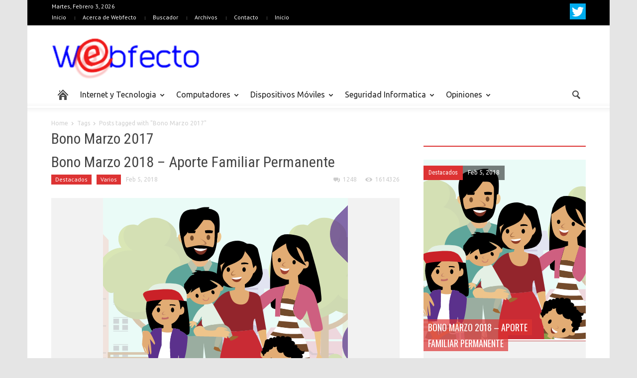

--- FILE ---
content_type: text/html; charset=UTF-8
request_url: https://www.webfecto.com/tag/bono-marzo-2017/
body_size: 76498
content:
<!doctype html >
<!--[if lt IE 7]> <html class="no-js ie6 oldie" lang="en"> <![endif]-->
<!--[if IE 7]>    <html class="no-js ie7 oldie" lang="en"> <![endif]-->
<!--[if IE 8]>    <html class="no-js ie8 oldie" lang="en"> <![endif]-->
<!--[if IE 9]>    <html class="no-js ie9 oldie" lang="en"> <![endif]-->
<!--[if gt IE 8]><!--> <html class="no-js" lang="es-CL"> <!--<![endif]-->
<head>
    <title>Bono Marzo 2017</title>
    <meta charset="UTF-8" />
    <meta http-equiv="Content-Type" content="text/html; charset=UTF-8">
    <meta name="viewport" content="width=device-width, initial-scale=1.0">
        <link rel="pingback" href="https://www.webfecto.com/xmlrpc.php" />


    
<!-- All in One SEO Pack 3.3.4 by Michael Torbert of Semper Fi Web Design[390,427] -->

<meta name="keywords"  content="aporte familiar permanente,bono 40 mil,bono 40000,bono 40000 2010,bono 40000 familia,bono 40000 marzo,bono chile,bono de 40000,bono de apoyo a la familia,bono de excelencia académica,bono gobierno chile,bono inp,bono marzo,bono marzo 2012,bono marzo 2013,bono marzo 2015,bono marzo 2017,bono marzo 2018,bono para la mujer trabajadora,bono por persona,ingreso Ético familiar,recibir bono,recibir bono de 40000" />

<script type="application/ld+json" class="aioseop-schema">{"@context":"https://schema.org","@graph":[{"@type":"Organization","@id":"https://www.webfecto.com/#organization","url":"https://www.webfecto.com/","name":"Webfecto.com","sameAs":[]},{"@type":"WebSite","@id":"https://www.webfecto.com/#website","url":"https://www.webfecto.com/","name":"Webfecto.com","publisher":{"@id":"https://www.webfecto.com/#organization"},"potentialAction":{"@type":"SearchAction","target":"https://www.webfecto.com/?s={search_term_string}","query-input":"required name=search_term_string"}},{"@type":"CollectionPage","@id":"https://www.webfecto.com/tag/bono-marzo-2017/#collectionpage","url":"https://www.webfecto.com/tag/bono-marzo-2017/","inLanguage":"es-CL","name":"Bono Marzo 2017","isPartOf":{"@id":"https://www.webfecto.com/#website"}}]}</script>
<link rel="canonical" href="https://www.webfecto.com/tag/bono-marzo-2017/" />
<!-- All in One SEO Pack -->
<link rel='dns-prefetch' href='//fonts.googleapis.com' />
<link rel='dns-prefetch' href='//s.w.org' />
<link rel="alternate" type="application/rss+xml" title="Webfecto.com &raquo; Feed" href="https://www.webfecto.com/feed/" />
<link rel="alternate" type="application/rss+xml" title="Webfecto.com &raquo; Feed de comentarios" href="https://www.webfecto.com/comments/feed/" />
<link rel="alternate" type="application/rss+xml" title="Webfecto.com &raquo; Bono Marzo 2017 Feed de etiquetas" href="https://www.webfecto.com/tag/bono-marzo-2017/feed/" />
		<script type="text/javascript">
			window._wpemojiSettings = {"baseUrl":"https:\/\/s.w.org\/images\/core\/emoji\/12.0.0-1\/72x72\/","ext":".png","svgUrl":"https:\/\/s.w.org\/images\/core\/emoji\/12.0.0-1\/svg\/","svgExt":".svg","source":{"concatemoji":"https:\/\/www.webfecto.com\/wp-includes\/js\/wp-emoji-release.min.js?ver=5.3.20"}};
			!function(e,a,t){var n,r,o,i=a.createElement("canvas"),p=i.getContext&&i.getContext("2d");function s(e,t){var a=String.fromCharCode;p.clearRect(0,0,i.width,i.height),p.fillText(a.apply(this,e),0,0);e=i.toDataURL();return p.clearRect(0,0,i.width,i.height),p.fillText(a.apply(this,t),0,0),e===i.toDataURL()}function c(e){var t=a.createElement("script");t.src=e,t.defer=t.type="text/javascript",a.getElementsByTagName("head")[0].appendChild(t)}for(o=Array("flag","emoji"),t.supports={everything:!0,everythingExceptFlag:!0},r=0;r<o.length;r++)t.supports[o[r]]=function(e){if(!p||!p.fillText)return!1;switch(p.textBaseline="top",p.font="600 32px Arial",e){case"flag":return s([127987,65039,8205,9895,65039],[127987,65039,8203,9895,65039])?!1:!s([55356,56826,55356,56819],[55356,56826,8203,55356,56819])&&!s([55356,57332,56128,56423,56128,56418,56128,56421,56128,56430,56128,56423,56128,56447],[55356,57332,8203,56128,56423,8203,56128,56418,8203,56128,56421,8203,56128,56430,8203,56128,56423,8203,56128,56447]);case"emoji":return!s([55357,56424,55356,57342,8205,55358,56605,8205,55357,56424,55356,57340],[55357,56424,55356,57342,8203,55358,56605,8203,55357,56424,55356,57340])}return!1}(o[r]),t.supports.everything=t.supports.everything&&t.supports[o[r]],"flag"!==o[r]&&(t.supports.everythingExceptFlag=t.supports.everythingExceptFlag&&t.supports[o[r]]);t.supports.everythingExceptFlag=t.supports.everythingExceptFlag&&!t.supports.flag,t.DOMReady=!1,t.readyCallback=function(){t.DOMReady=!0},t.supports.everything||(n=function(){t.readyCallback()},a.addEventListener?(a.addEventListener("DOMContentLoaded",n,!1),e.addEventListener("load",n,!1)):(e.attachEvent("onload",n),a.attachEvent("onreadystatechange",function(){"complete"===a.readyState&&t.readyCallback()})),(n=t.source||{}).concatemoji?c(n.concatemoji):n.wpemoji&&n.twemoji&&(c(n.twemoji),c(n.wpemoji)))}(window,document,window._wpemojiSettings);
		</script>
		<style type="text/css">
img.wp-smiley,
img.emoji {
	display: inline !important;
	border: none !important;
	box-shadow: none !important;
	height: 1em !important;
	width: 1em !important;
	margin: 0 .07em !important;
	vertical-align: -0.1em !important;
	background: none !important;
	padding: 0 !important;
}
</style>
	<link rel='stylesheet' id='wp-block-library-css'  href='https://www.webfecto.com/wp-includes/css/dist/block-library/style.min.css?ver=5.3.20' type='text/css' media='all' />
<link rel='stylesheet' id='contact-form-7-css'  href='https://www.webfecto.com/wp-content/plugins/contact-form-7/includes/css/styles.css?ver=5.1.6' type='text/css' media='all' />
<link rel='stylesheet' id='wp-pagenavi-css'  href='https://www.webfecto.com/wp-content/plugins/wp-pagenavi/pagenavi-css.css?ver=2.70' type='text/css' media='all' />
<link rel='stylesheet' id='google-font-opensans-css'  href='https://fonts.googleapis.com/css?family=Open+Sans%3A300%2C400%2C600%2C700&#038;subset=latin%2Ccyrillic-ext%2Cgreek-ext%2Cgreek%2Cvietnamese%2Clatin-ext%2Ccyrillic&#038;ver=5.3.20' type='text/css' media='all' />
<link rel='stylesheet' id='google-font-ubuntu-css'  href='https://fonts.googleapis.com/css?family=Ubuntu%3A300%2C400%2C500%2C700%2C300italic%2C400italic%2C500italic%2C700italic&#038;subset=latin%2Ccyrillic-ext%2Cgreek-ext%2Cgreek%2Clatin-ext%2Ccyrillic&#038;ver=5.3.20' type='text/css' media='all' />
<link rel='stylesheet' id='google-font-pt-sans-css'  href='https://fonts.googleapis.com/css?family=PT+Sans%3A400%2C700%2C400italic&#038;subset=latin%2Ccyrillic-ext%2Clatin-ext%2Ccyrillic&#038;ver=5.3.20' type='text/css' media='all' />
<link rel='stylesheet' id='google-font-oswald-css'  href='https://fonts.googleapis.com/css?family=Oswald%3A400%2C300%2C700&#038;subset=latin%2Clatin-ext&#038;ver=5.3.20' type='text/css' media='all' />
<link rel='stylesheet' id='google-roboto-cond-css'  href='https://fonts.googleapis.com/css?family=Roboto+Condensed%3A300italic%2C400italic%2C700italic%2C400%2C300%2C700&#038;subset=latin%2Ccyrillic-ext%2Cgreek-ext%2Cgreek%2Cvietnamese%2Clatin-ext%2Ccyrillic&#038;ver=5.3.20' type='text/css' media='all' />
<link rel='stylesheet' id='td-bootstrap-css'  href='https://www.webfecto.com/wp-content/themes/webfecto_v8/includes/wp_booster/external/bootstrap/td-bootstrap.css?ver=x' type='text/css' media='all' />
<link rel='stylesheet' id='td-theme-css'  href='https://www.webfecto.com/wp-content/themes/webfecto_v8/style.css?ver=x' type='text/css' media='all' />
<link rel='stylesheet' id='lightboxStyle-css'  href='https://www.webfecto.com/wp-content/plugins/lightbox-plus/css/shadowed/colorbox.min.css?ver=2.7.2' type='text/css' media='screen' />
<script type='text/javascript' src='https://www.webfecto.com/wp-includes/js/jquery/jquery.js?ver=1.12.4-wp'></script>
<script type='text/javascript' src='https://www.webfecto.com/wp-includes/js/jquery/jquery-migrate.min.js?ver=1.4.1'></script>
<link rel='https://api.w.org/' href='https://www.webfecto.com/wp-json/' />
<link rel="EditURI" type="application/rsd+xml" title="RSD" href="https://www.webfecto.com/xmlrpc.php?rsd" />
<link rel="wlwmanifest" type="application/wlwmanifest+xml" href="https://www.webfecto.com/wp-includes/wlwmanifest.xml" /> 
<meta name="generator" content="WordPress 5.3.20" />
<script type="text/javascript">(function(){var po = document.createElement("script");po.type = "text/javascript"; po.async = true;po.src = "https://apis.google.com/js/plusone.js";var s = document.getElementsByTagName("script")[0];s.parentNode.insertBefore(po, s);})();</script><link rel='stylesheet' type='text/css' href='http://www.webfecto.com/wp-content/plugins/wp-mashsocial-wigdet/cssstyles.css' />
<!--[if lt IE 9]><script src="http://html5shim.googlecode.com/svn/trunk/html5.js"></script><![endif]-->
    <style type="text/css" id="custom-background-css">
body.custom-background { background-color: ##e5e5e5; }
</style>
	
<!-- Style compiled by theme -->

<style>
    
.block-title a, .block-title span, .td-tags a:hover, .td-scroll-up-visible, .td-scroll-up, .sf-menu ul
    .current-menu-item > a, .sf-menu ul a:hover, .sf-menu ul .sfHover > a, .sf-menu ul .td-not-mega > a:hover, .td-rating-bar-wrap div, .iosSlider .slide-meta-cat, .sf-menu ul
    .current-menu-ancestor > a, .td-404-sub-sub-title a, .widget_tag_cloud .tagcloud a:hover, .td-mobile-close a,
    ul.td-category a, .td_social .td_social_type .td_social_button a, .dropcap, .td-forum-category-title
    .td-forum-category-name, .td_display_err, .td_block_mega_menu .td-ajax-next-page:hover, .td_block_mega_menu .td_ajax-prev-page:hover, .post-via span {
        background-color: #dd3333;
    }
    .block-title, .sf-menu li a:hover, .sf-menu .sfHover a, .sf-menu .current-menu-ancestor a, .header-search-wrap
    .dropdown-menu, .sf-menu > .current-menu-item > a, .ui-tabs-nav,
    .woocommerce .product .woocommerce-tabs ul.tabs, .td-forum-list-head, .td-login-panel-title {
        border-color: #dd3333;
    }

    .widget_price_filter .ui-slider-handle {
        border-color: #dd3333 !important;
    }

    .author-box-wrap .td-author-name a, blockquote p, .page-nav a:hover, .widget_pages .current_page_item a,
    .widget_calendar td a, .widget_categories .current-cat > a, .widget_pages .current_page_parent > a,
    .td_pull_quote p, .page-nav-post a:hover span, .td-forum-last-comment-content .td-forum-last-author,
    .td-topics-title-details a, .td-posted-in a {
        color: #dd3333;
    }

    .woocommerce .button, .woocommerce .form-submit #submit, .widget_price_filter .ui-slider-handle,
    .jetpack_subscription_widget input[type="submit"], .pp_woocommerce .pp_close, .pp_woocommerce .pp_expand,
    .pp_woocommerce .pp_contract, .pp_woocommerce .pp_arrow_previous, .pp_woocommerce .pp_arrow_next, .pp_woocommerce
     .pp_next:before, .pp_woocommerce .pp_previous:before, #bbpress-forums .button {
        background: #dd3333 !important;
    }

    .woocommerce .woocommerce-message, .woocommerce .woocommerce-info, .bbp-template-notice, .td-reply-list-header {
        border-color: #dd3333 !important;
    }
    .woocommerce .woocommerce-message:before, .woocommerce .woocommerce-info:before, .td-login-button {
        background-color: #dd3333 !important;
    }


    .buddypress #buddypress div.dir-search input[type="submit"], .buddypress #buddypress .message-search
    input[type="submit"], .buddypress #buddypress .item-list-tabs ul li.selected a,
    .buddypress #buddypress .generic-button a, .buddypress #buddypress .submit input[type="submit"],
    .buddypress #buddypress .ac-reply-content input[type="submit"], .buddypress #buddypress .standard-form
    input[type="submit"], .buddypress #buddypress .standard-form .button-nav .current a, .buddypress #buddypress .standard-form .button, .buddypress #buddypress input[type="submit"],
        .buddypress #buddypress a.accept, .buddypress #buddypress #activate-page .standard-form input[type="submit"],
        .buddypress #buddypress .standard-form #group-create-body input[type="button"],
        .post-password-required input[type="submit"]  {
        background: #dd3333 !important;
    }

    .buddypress #buddypress .groups .item-meta, .bbp-forum-title:hover, .td_login_tab_focus, .block-mega-child-cats a.cur-sub-cat {
        color: #dd3333 !important;
    }

    .page-nav .current, .page-nav-post span {
        background-color: #dd3333;
        border-color: #dd3333;
    }
    .wpb_btn-inverse, .ui-tabs-nav .ui-tabs-active a, .post .wpb_btn-danger, .form-submit input, .wpcf7-submit,
    .wpb_default, .woocommerce .product .woocommerce-tabs ul.tabs li.active, .woocommerce.widget_product_search
    input[type="submit"], .more-link-wrap, .td_read_more {
        background-color: #dd3333 !important;
    }
    .header-search-wrap .dropdown-menu:before {
        border-color: transparent transparent #dd3333;
    }
    .td-mobile-content .current-menu-item > a, .td-mobile-content a:hover {
        color: #dd3333 !important;
    }
    .category .entry-content, .tag .entry-content, .td_quote_box {
        border-color: #dd3333;
    }

    .td-timeline-block-title {
        background-color: #dd3333 !important;
    }

    .td-timeline-wrapper-links {
       border-color: #dd3333 !important;
    }

    .td-timline-h1-link  span {
        background-color: #dd3333 !important;
    }


    
    .td-sbig-title-wrap .td-sbig-title, .td-slide-item-sec .td-sbig-title-wrap, .td-mobile-post .td-sbig-title-wrap a {
        background-color: rgba(221, 51, 51, 0.7);
    }

    
    ::-moz-selection {
        background: #ff6565;
        color: #fff;
    }

    ::selection {
        background: #ff6565;
        color: #fff;
    }


    
    .td-full-layout .td-header-menu-wrap {
        background-color: #000000 !important;
    }

    .td-boxed-layout .td-header-menu-wrap .container {
        background-color: #000000 !important;
    }

	
	
    .td-header-menu-wrap, .td-header-menu-wrap a {
        color: #ffffff !important;
    }
    
    .top-header-menu li a:before {
        background-color: rgba(255, 255, 255, 0.3);
    }

                body {
                    background-color:#e5e5e5;
                }
            
</style>


<!-- JS generated by theme -->

<script>
    

var td_blocks = []; //here we store all the items for the current page

//td_block class - each ajax block uses a object of this class for requests
function td_block() {
    this.id = '';
    this.block_type = 1; //block type id (1-234 etc)
    this.atts = '';
    this.td_cur_cat = '';
    this.td_column_number = '';
    this.td_current_page = 1; //
    this.post_count = 0; //from wp
    this.found_posts = 0; //from wp
    this.max_num_pages = 0; //from wp
}

    
var td_ad_background_click_link="";
var td_ad_background_click_target="";
var td_ajax_url="https://www.webfecto.com/wp-admin/admin-ajax.php";
var td_get_template_directory_uri="https://www.webfecto.com/wp-content/themes/webfecto_v8";
var tds_snap_menu="";
var tds_header_style="";
var tds_mobile_swipe="";
var td_search_url="https://www.webfecto.com/search/";
var td_please_wait="Please wait...";
var td_email_user_pass_incorrect="User or password incorrect!";
var td_email_user_incorrect="Email or username incorrect!";
var td_email_incorrect="Email incorrect!";
var tds_more_articles_on_post_enable="";
var tds_more_articles_on_post_time_to_wait="";
var tds_more_articles_on_post_pages_distance_from_top="0";
var td_responsive="";
</script>

</head>

<body class="archive tag tag-bono-marzo-2017 tag-2781 custom-background td-boxed-layout td_responsive wpb-js-composer js-comp-ver-3.6.8 vc_responsive" itemscope="itemscope" itemtype="http://schema.org/WebPage">



<div id="outer-wrap">
    <div id="inner-wrap">
<div id="td-mobile-nav">
    <!-- mobile menu close -->
    <div class="td-mobile-close">
        <a href="#">CLOSE</a>
        <div class="td-nav-triangle"></div>
    </div>

    <div class="td-mobile-content">
        <div class="menu-categorias-container"><ul id="menu-categorias" class=""><li id="menu-item-28915" class="menu-item menu-item-type-custom menu-item-object-custom menu-item-first td-no-down-arrow td-not-mega menu-item-28915"><a href="/"><span class="menu_icon td-sp td-sp-ico-home"></span><span class="menu_hidden">Home</span></a></li>
<li id="menu-item-8192" class="menu-item menu-item-type-taxonomy menu-item-object-category td-not-mega menu-item-8192"><a href="https://www.webfecto.com/categoria/internet-y-tecnologia/">Internet y Tecnologia</a></li>
<li id="menu-item-8189" class="menu-item menu-item-type-taxonomy menu-item-object-category td-not-mega menu-item-8189"><a href="https://www.webfecto.com/categoria/computadores/">Computadores</a></li>
<li id="menu-item-24716" class="menu-item menu-item-type-taxonomy menu-item-object-category td-not-mega menu-item-24716"><a href="https://www.webfecto.com/categoria/dispositivos-moviles-2/">Dispositivos Móviles</a></li>
<li id="menu-item-8187" class="menu-item menu-item-type-taxonomy menu-item-object-category td-not-mega menu-item-8187"><a href="https://www.webfecto.com/categoria/seguridad-informatica/">Seguridad Informatica</a></li>
<li id="menu-item-24717" class="menu-item menu-item-type-taxonomy menu-item-object-category td-not-mega menu-item-24717"><a href="https://www.webfecto.com/categoria/columna-de-opinion/">Opiniones</a></li>
</ul></div>    </div>
</div><div class="td-header-menu-wrap">
    <div class="container">
        <div class="row">
            <div class="span9">
                <div class="td_data_time">Martes, Febrero 3, 2026</div>                <div class="menu-webfecto-container"><ul id="menu-webfecto" class="top-header-menu"><li id="menu-item-7889" class="menu-item menu-item-type-custom menu-item-object-custom menu-item-home menu-item-first td-not-mega menu-item-7889"><a href="http://www.webfecto.com/">Inicio</a></li>
<li id="menu-item-7868" class="menu-item menu-item-type-post_type menu-item-object-page td-not-mega menu-item-7868"><a href="https://www.webfecto.com/acerca-de/">Acerca de Webfecto</a></li>
<li id="menu-item-7866" class="menu-item menu-item-type-post_type menu-item-object-page td-not-mega menu-item-7866"><a href="https://www.webfecto.com/buscador-google/">Buscador</a></li>
<li id="menu-item-24730" class="menu-item menu-item-type-post_type menu-item-object-page td-not-mega menu-item-24730"><a href="https://www.webfecto.com/archivos/">Archivos</a></li>
<li id="menu-item-7867" class="menu-item menu-item-type-post_type menu-item-object-page td-not-mega menu-item-7867"><a href="https://www.webfecto.com/contacto/">Contacto</a></li>
<li id="menu-item-28918" class="menu-item menu-item-type-post_type menu-item-object-page menu-item-home td-not-mega menu-item-28918"><a href="https://www.webfecto.com/">Inicio</a></li>
</ul></div>            </div>

            <div class="span3">
                <div class="td_block_wrap td-social-wrap td-social-wrap-32"><div class="td_mod_wrap"><span class="td-social-icon-wrap"><a href="http://www.twitter.com/webfecto/"><span class="td-social-s1-32 td-s-s-32-twitter"></span></a></span></div></div>            </div>

        </div>
    </div>
</div>



<!-- graphic logo and ad -->
<div class="td-header-bg">
    <div class="container td-logo-rec-wrap">
        <div class="row">
            <div class="span4 header-logo-wrap" role="banner" itemscope="itemscope" itemtype="http://schema.org/Organization">
                                        <a itemprop="url" href="https://www.webfecto.com"><img width="300" src="http://www.webfecto.com/wp-content/uploads/2014/03/webfecto.png" alt="Tecnología" title="Tecnología"/></a>
                        <meta itemprop="name" content="Webfecto.com">
                                    </div>
            <div class="span8">
                            </div>
        </div>
    </div>
</div>
<!-- header menu -->

<div class="td-menu-placeholder">

    <div class="td-menu-background">
        <div class="container td-menu-wrap">



            <div class="row-fluid td-menu-header">

                <div class="span11">
                                            <div class="mobile-logo-wrap">
                                                                <a itemprop="url" href="https://www.webfecto.com"><img width="300"  src="http://www.webfecto.com/wp-content/uploads/2014/03/webfecto.png" alt="Tecnología" title="Tecnología"/></a>
                                    <meta itemprop="name" content="Webfecto.com">
                                                        </div>
                    

                    <div id="td-top-mobile-toggle">
                        <ul class="sf-menu">
                            <li>
                                <a href="#">
                                    <span class="menu_icon td-sp td-sp-ico-menu"></span>
                                </a>
                            </li>
                        </ul>
                    </div>

                    <div id="td-top-menu" role="navigation" itemscope="itemscope" itemtype="http://schema.org/SiteNavigationElement">

                            <div class="menu-categorias-container"><ul id="menu-categorias-1" class="sf-menu"><li class="menu-item menu-item-type-custom menu-item-object-custom menu-item-first td-no-down-arrow td-not-mega menu-item-28915"><a href="/"><span class="menu_icon td-sp td-sp-ico-home"></span><span class="menu_hidden">Home</span></a></li>
<li class="menu-item menu-item-type-taxonomy menu-item-object-category td-not-mega td-mega-menu menu-item-8192"><a href="https://www.webfecto.com/categoria/internet-y-tecnologia/">Internet y Tecnologia</a>
<ul class="sub-menu">
	<li id="menu-item-0" class="menu-item-0"><div class="td-mega-grid"><script>var block_td_uid_1_6981fe11b5c3b = new td_block();
block_td_uid_1_6981fe11b5c3b.id = "td_uid_1_6981fe11b5c3b";
block_td_uid_1_6981fe11b5c3b.atts = '{"limit":"5","td_column_number":3,"ajax_pagination":"next_prev","category_id":"150","show_child_cat":"5"}';
block_td_uid_1_6981fe11b5c3b.td_cur_cat = "150";
block_td_uid_1_6981fe11b5c3b.td_column_number = "1";
block_td_uid_1_6981fe11b5c3b.block_type = "td_mega_menu";
block_td_uid_1_6981fe11b5c3b.post_count = "5";
block_td_uid_1_6981fe11b5c3b.found_posts = "26";
block_td_uid_1_6981fe11b5c3b.max_num_pages = "6";
td_blocks.push(block_td_uid_1_6981fe11b5c3b);
</script><div class="td_block_wrap td_block_mega_menu td-no-subcats"><div id=td_uid_1_6981fe11b5c3b class="td_block_inner">
        <div class="td_mod_mega_menu">
            <div class="thumb-wrap"><a  href="https://www.webfecto.com/2017/02/06/una-empresa-belga-instala-un-microchip-bajo-la-piel-de-ocho-empleados-voluntarios/" rel="bookmark" title="Una empresa belga instala un microchip bajo la piel de ocho empleados voluntarios"><img width="326" height="235" itemprop="image" class="entry-thumb" src="https://www.webfecto.com/wp-content/uploads/2017/02/Microchip_rfid_rice-326x235.jpg" alt="" title="Una empresa belga instala un microchip bajo la piel de ocho empleados voluntarios"/></a></div>            <div class="item-details">
                <h4 itemprop="name" class="entry-title"><a itemprop="url" href="https://www.webfecto.com/2017/02/06/una-empresa-belga-instala-un-microchip-bajo-la-piel-de-ocho-empleados-voluntarios/" rel="bookmark" title="Una empresa belga instala un microchip bajo la piel de ocho empleados voluntarios">Una empresa belga instala un microchip bajo la piel de ocho empleados voluntarios</a></h4>            </div>
        </div>
        
        <div class="td_mod_mega_menu">
            <div class="thumb-wrap"><a  href="https://www.webfecto.com/2014/03/19/10-curiosidades-sobre-la-world-wide-web-www/" rel="bookmark" title="10 Curiosidades sobre la World Wide Web (www)"><img width="326" height="235" itemprop="image" class="entry-thumb" src="https://www.webfecto.com/wp-content/uploads/2014/03/http_blue_background_by_soulart2012-d5fu5n2-326x235.jpg" alt="" title="10 Curiosidades sobre la World Wide Web (www)"/></a></div>            <div class="item-details">
                <h4 itemprop="name" class="entry-title"><a itemprop="url" href="https://www.webfecto.com/2014/03/19/10-curiosidades-sobre-la-world-wide-web-www/" rel="bookmark" title="10 Curiosidades sobre la World Wide Web (www)">10 Curiosidades sobre la World Wide Web (www)</a></h4>            </div>
        </div>
        
        <div class="td_mod_mega_menu">
            <div class="thumb-wrap"><a  href="https://www.webfecto.com/2014/03/18/todo-lo-que-necesitas-saber-sobre-pantallas-tactiles/" rel="bookmark" title="Todo lo que necesitas saber sobre pantallas táctiles"><img width="326" height="235" itemprop="image" class="entry-thumb" src="https://www.webfecto.com/wp-content/uploads/2014/03/Touch_screen1-326x235.jpg" alt="" title="Todo lo que necesitas saber sobre pantallas táctiles"/></a></div>            <div class="item-details">
                <h4 itemprop="name" class="entry-title"><a itemprop="url" href="https://www.webfecto.com/2014/03/18/todo-lo-que-necesitas-saber-sobre-pantallas-tactiles/" rel="bookmark" title="Todo lo que necesitas saber sobre pantallas táctiles">Todo lo que necesitas saber sobre pantallas táctiles</a></h4>            </div>
        </div>
        
        <div class="td_mod_mega_menu">
            <div class="thumb-wrap"><a  href="https://www.webfecto.com/2014/03/13/hitos-en-la-historia-de-internet/" rel="bookmark" title="Hitos en la historia de Internet"><img width="313" height="235" itemprop="image" class="entry-thumb" src="https://www.webfecto.com/wp-content/uploads/2009/10/http-internet.jpg" alt="" title="Hitos en la historia de Internet"/></a></div>            <div class="item-details">
                <h4 itemprop="name" class="entry-title"><a itemprop="url" href="https://www.webfecto.com/2014/03/13/hitos-en-la-historia-de-internet/" rel="bookmark" title="Hitos en la historia de Internet">Hitos en la historia de Internet</a></h4>            </div>
        </div>
        
        <div class="td_mod_mega_menu">
            <div class="thumb-wrap"><a  href="https://www.webfecto.com/2014/03/13/25-aniversario-de-la-web/" rel="bookmark" title="25 Aniversario de la Web"><img width="326" height="235" itemprop="image" class="entry-thumb" src="https://www.webfecto.com/wp-content/uploads/2014/03/Internet-http-326x235.jpg" alt="Internet-http" title="25 Aniversario de la Web"/></a></div>            <div class="item-details">
                <h4 itemprop="name" class="entry-title"><a itemprop="url" href="https://www.webfecto.com/2014/03/13/25-aniversario-de-la-web/" rel="bookmark" title="25 Aniversario de la Web">25 Aniversario de la Web</a></h4>            </div>
        </div>
        </div><div class="td-next-prev-wrap"><a href="#" class="td_ajax-prev-page ajax-page-disabled" id="prev-page-td_uid_1_6981fe11b5c3b" data-td_block_id="td_uid_1_6981fe11b5c3b"></a><a href="#"  class="td-ajax-next-page" id="next-page-td_uid_1_6981fe11b5c3b" data-td_block_id="td_uid_1_6981fe11b5c3b"></a></div><div class="clearfix"></div></div> <!-- ./block1 --></div></li>
</ul>
</li>
<li class="menu-item menu-item-type-taxonomy menu-item-object-category td-not-mega td-mega-menu menu-item-8189"><a href="https://www.webfecto.com/categoria/computadores/">Computadores</a>
<ul class="sub-menu">
	<li class="menu-item-0"><div class="td-mega-grid"><script>var block_td_uid_3_6981fe11b80b3 = new td_block();
block_td_uid_3_6981fe11b80b3.id = "td_uid_3_6981fe11b80b3";
block_td_uid_3_6981fe11b80b3.atts = '{"limit":"5","td_column_number":3,"ajax_pagination":"next_prev","category_id":"45","show_child_cat":"5"}';
block_td_uid_3_6981fe11b80b3.td_cur_cat = "45";
block_td_uid_3_6981fe11b80b3.td_column_number = "1";
block_td_uid_3_6981fe11b80b3.block_type = "td_mega_menu";
block_td_uid_3_6981fe11b80b3.post_count = "5";
block_td_uid_3_6981fe11b80b3.found_posts = "39";
block_td_uid_3_6981fe11b80b3.max_num_pages = "8";
td_blocks.push(block_td_uid_3_6981fe11b80b3);
</script><div class="td_block_wrap td_block_mega_menu td-no-subcats"><div id=td_uid_3_6981fe11b80b3 class="td_block_inner">
        <div class="td_mod_mega_menu">
            <div class="thumb-wrap"><a  href="https://www.webfecto.com/2012/12/13/lanzamiento-primera-app-tuneup-incredilock-para-windows-8/" rel="bookmark" title="Lanzamiento primera app TuneUp IncrediLock para Windows 8"><img width="326" height="167" itemprop="image" class="entry-thumb" src="https://www.webfecto.com/wp-content/uploads/2012/12/screen-IncrediLock.jpg" alt="" title="Lanzamiento primera app TuneUp IncrediLock para Windows 8"/></a></div>            <div class="item-details">
                <h4 itemprop="name" class="entry-title"><a itemprop="url" href="https://www.webfecto.com/2012/12/13/lanzamiento-primera-app-tuneup-incredilock-para-windows-8/" rel="bookmark" title="Lanzamiento primera app TuneUp IncrediLock para Windows 8">Lanzamiento primera app TuneUp IncrediLock para Windows 8</a></h4>            </div>
        </div>
        
        <div class="td_mod_mega_menu">
            <div class="thumb-wrap"><a  href="https://www.webfecto.com/2012/11/30/microsoft-ya-trabaja-en-el-sustituto-de-windows-8-y-se-llamara-windows-blue/" rel="bookmark" title="Microsoft ya trabaja en el sustituto de Windows 8 y se llamará &#8220;Windows Blue&#8221;"><img width="326" height="173" itemprop="image" class="entry-thumb" src="https://www.webfecto.com/wp-content/uploads/2012/11/windows-8.jpg" alt="windows 8" title="Microsoft ya trabaja en el sustituto de Windows 8 y se llamará &#8220;Windows Blue&#8221;"/></a></div>            <div class="item-details">
                <h4 itemprop="name" class="entry-title"><a itemprop="url" href="https://www.webfecto.com/2012/11/30/microsoft-ya-trabaja-en-el-sustituto-de-windows-8-y-se-llamara-windows-blue/" rel="bookmark" title="Microsoft ya trabaja en el sustituto de Windows 8 y se llamará &#8220;Windows Blue&#8221;">Microsoft ya trabaja en el sustituto de Windows 8 y se llamará &#8220;Windows Blue&#8221;</a></h4>            </div>
        </div>
        
        <div class="td_mod_mega_menu">
            <div class="thumb-wrap"><a  href="https://www.webfecto.com/2012/11/25/tuneup-pone-a-prueba-windows-8-2/" rel="bookmark" title="TuneUp pone a prueba Windows 8"><img width="294" height="235" itemprop="image" class="entry-thumb" src="https://www.webfecto.com/wp-content/uploads/2012/11/Win8-Inicio-1280x1024.png" alt="Win8 Inicio" title="TuneUp pone a prueba Windows 8"/></a></div>            <div class="item-details">
                <h4 itemprop="name" class="entry-title"><a itemprop="url" href="https://www.webfecto.com/2012/11/25/tuneup-pone-a-prueba-windows-8-2/" rel="bookmark" title="TuneUp pone a prueba Windows 8">TuneUp pone a prueba Windows 8</a></h4>            </div>
        </div>
        
        <div class="td_mod_mega_menu">
            <div class="thumb-wrap"><a  href="https://www.webfecto.com/2012/11/20/hoy-se-cumplen-27-anos-del-lanzamiento-de-windows-1-0/" rel="bookmark" title="Hoy se cumplen 27 años del lanzamiento de Windows 1.0"><img width="313" height="235" itemprop="image" class="entry-thumb" src="https://www.webfecto.com/wp-content/uploads/2012/11/windows-1.jpg" alt="windows 1" title="Hoy se cumplen 27 años del lanzamiento de Windows 1.0"/></a></div>            <div class="item-details">
                <h4 itemprop="name" class="entry-title"><a itemprop="url" href="https://www.webfecto.com/2012/11/20/hoy-se-cumplen-27-anos-del-lanzamiento-de-windows-1-0/" rel="bookmark" title="Hoy se cumplen 27 años del lanzamiento de Windows 1.0">Hoy se cumplen 27 años del lanzamiento de Windows 1.0</a></h4>            </div>
        </div>
        
        <div class="td_mod_mega_menu">
            <div class="thumb-wrap"><a  href="https://www.webfecto.com/2012/11/18/se-puede-reemplazar-una-laptop-con-una-tablet/" rel="bookmark" title="¿Se puede reemplazar una laptop con una tablet?"><img width="326" height="181" itemprop="image" class="entry-thumb" src="https://www.webfecto.com/wp-content/uploads/2012/11/notebook-vs-laptop.jpg" alt="notebook vs laptop" title="¿Se puede reemplazar una laptop con una tablet?"/></a></div>            <div class="item-details">
                <h4 itemprop="name" class="entry-title"><a itemprop="url" href="https://www.webfecto.com/2012/11/18/se-puede-reemplazar-una-laptop-con-una-tablet/" rel="bookmark" title="¿Se puede reemplazar una laptop con una tablet?">¿Se puede reemplazar una laptop con una tablet?</a></h4>            </div>
        </div>
        </div><div class="td-next-prev-wrap"><a href="#" class="td_ajax-prev-page ajax-page-disabled" id="prev-page-td_uid_3_6981fe11b80b3" data-td_block_id="td_uid_3_6981fe11b80b3"></a><a href="#"  class="td-ajax-next-page" id="next-page-td_uid_3_6981fe11b80b3" data-td_block_id="td_uid_3_6981fe11b80b3"></a></div><div class="clearfix"></div></div> <!-- ./block1 --></div></li>
</ul>
</li>
<li class="menu-item menu-item-type-taxonomy menu-item-object-category td-not-mega td-mega-menu menu-item-24716"><a href="https://www.webfecto.com/categoria/dispositivos-moviles-2/">Dispositivos Móviles</a>
<ul class="sub-menu">
	<li class="menu-item-0"><div class="td-mega-grid"><script>var block_td_uid_5_6981fe11ba386 = new td_block();
block_td_uid_5_6981fe11ba386.id = "td_uid_5_6981fe11ba386";
block_td_uid_5_6981fe11ba386.atts = '{"limit":"5","td_column_number":3,"ajax_pagination":"next_prev","category_id":"2677","show_child_cat":"5"}';
block_td_uid_5_6981fe11ba386.td_cur_cat = "2677";
block_td_uid_5_6981fe11ba386.td_column_number = "1";
block_td_uid_5_6981fe11ba386.block_type = "td_mega_menu";
block_td_uid_5_6981fe11ba386.post_count = "5";
block_td_uid_5_6981fe11ba386.found_posts = "15";
block_td_uid_5_6981fe11ba386.max_num_pages = "3";
td_blocks.push(block_td_uid_5_6981fe11ba386);
</script><div class="td_block_wrap td_block_mega_menu td-no-subcats"><div id=td_uid_5_6981fe11ba386 class="td_block_inner">
        <div class="td_mod_mega_menu">
            <div class="thumb-wrap"><a  href="https://www.webfecto.com/2017/02/05/que-datos-de-los-usuarios-facilita-whatsapp-a-las-autoridades/" rel="bookmark" title="Qué datos de los usuarios facilita WhatsApp a las autoridades"><img width="326" height="235" itemprop="image" class="entry-thumb" src="https://www.webfecto.com/wp-content/uploads/2017/02/iphone-642999_1280-326x235.jpg" alt="" title="Qué datos de los usuarios facilita WhatsApp a las autoridades"/></a></div>            <div class="item-details">
                <h4 itemprop="name" class="entry-title"><a itemprop="url" href="https://www.webfecto.com/2017/02/05/que-datos-de-los-usuarios-facilita-whatsapp-a-las-autoridades/" rel="bookmark" title="Qué datos de los usuarios facilita WhatsApp a las autoridades">Qué datos de los usuarios facilita WhatsApp a las autoridades</a></h4>            </div>
        </div>
        
        <div class="td_mod_mega_menu">
            <div class="thumb-wrap"><a  href="https://www.webfecto.com/2012/12/18/estudio-de-cisco-que-muestra-como-se-usan-los-smartphones/" rel="bookmark" title="Estudio de Cisco que muestra cómo se usan los smartphones"><img width="74" height="235" itemprop="image" class="entry-thumb" src="https://www.webfecto.com/wp-content/uploads/2012/12/smartphone-use.jpg" alt="smartphone use" title="Estudio de Cisco que muestra cómo se usan los smartphones"/></a></div>            <div class="item-details">
                <h4 itemprop="name" class="entry-title"><a itemprop="url" href="https://www.webfecto.com/2012/12/18/estudio-de-cisco-que-muestra-como-se-usan-los-smartphones/" rel="bookmark" title="Estudio de Cisco que muestra cómo se usan los smartphones">Estudio de Cisco que muestra cómo se usan los smartphones</a></h4>            </div>
        </div>
        
        <div class="td_mod_mega_menu">
            <div class="thumb-wrap"><a  href="https://www.webfecto.com/2012/12/17/estudio-asegura-que-los-moviles-no-producen-cancer/" rel="bookmark" title="Estudio asegura que los móviles no producen cáncer"><img width="313" height="235" itemprop="image" class="entry-thumb" src="https://www.webfecto.com/wp-content/uploads/2012/10/smartphone.jpg" alt="smartphone" title="Estudio asegura que los móviles no producen cáncer"/></a></div>            <div class="item-details">
                <h4 itemprop="name" class="entry-title"><a itemprop="url" href="https://www.webfecto.com/2012/12/17/estudio-asegura-que-los-moviles-no-producen-cancer/" rel="bookmark" title="Estudio asegura que los móviles no producen cáncer">Estudio asegura que los móviles no producen cáncer</a></h4>            </div>
        </div>
        
        <div class="td_mod_mega_menu">
            <div class="thumb-wrap"><a  href="https://www.webfecto.com/2012/11/26/la-evolucion-de-los-telefonos-moviles/" rel="bookmark" title="La evolución de los teléfonos móviles"><img width="120" height="235" itemprop="image" class="entry-thumb" src="https://www.webfecto.com/wp-content/uploads/2012/11/historia-celulares.jpg" alt="historia celulares" title="La evolución de los teléfonos móviles"/></a></div>            <div class="item-details">
                <h4 itemprop="name" class="entry-title"><a itemprop="url" href="https://www.webfecto.com/2012/11/26/la-evolucion-de-los-telefonos-moviles/" rel="bookmark" title="La evolución de los teléfonos móviles">La evolución de los teléfonos móviles</a></h4>            </div>
        </div>
        
        <div class="td_mod_mega_menu">
            <div class="thumb-wrap"><a  href="https://www.webfecto.com/2012/11/25/las-principales-caracteristicas-que-los-chilenos-buscan-en-su-plan-de-telefonia-movil/" rel="bookmark" title="Las principales características que los chilenos buscan en su plan de telefonía móvil"><img width="78" height="235" itemprop="image" class="entry-thumb" src="https://www.webfecto.com/wp-content/uploads/2012/11/Quebuscanloschilenos.png" alt="Que buscan los chilenos en telefonía móvil" title="Las principales características que los chilenos buscan en su plan de telefonía móvil"/></a></div>            <div class="item-details">
                <h4 itemprop="name" class="entry-title"><a itemprop="url" href="https://www.webfecto.com/2012/11/25/las-principales-caracteristicas-que-los-chilenos-buscan-en-su-plan-de-telefonia-movil/" rel="bookmark" title="Las principales características que los chilenos buscan en su plan de telefonía móvil">Las principales características que los chilenos buscan en su plan de telefonía móvil</a></h4>            </div>
        </div>
        </div><div class="td-next-prev-wrap"><a href="#" class="td_ajax-prev-page ajax-page-disabled" id="prev-page-td_uid_5_6981fe11ba386" data-td_block_id="td_uid_5_6981fe11ba386"></a><a href="#"  class="td-ajax-next-page" id="next-page-td_uid_5_6981fe11ba386" data-td_block_id="td_uid_5_6981fe11ba386"></a></div><div class="clearfix"></div></div> <!-- ./block1 --></div></li>
</ul>
</li>
<li class="menu-item menu-item-type-taxonomy menu-item-object-category td-not-mega td-mega-menu menu-item-8187"><a href="https://www.webfecto.com/categoria/seguridad-informatica/">Seguridad Informatica</a>
<ul class="sub-menu">
	<li class="menu-item-0"><div class="td-mega-grid"><script>var block_td_uid_7_6981fe11bc3cc = new td_block();
block_td_uid_7_6981fe11bc3cc.id = "td_uid_7_6981fe11bc3cc";
block_td_uid_7_6981fe11bc3cc.atts = '{"limit":"5","td_column_number":3,"ajax_pagination":"next_prev","category_id":"80","show_child_cat":"5"}';
block_td_uid_7_6981fe11bc3cc.td_cur_cat = "80";
block_td_uid_7_6981fe11bc3cc.td_column_number = "1";
block_td_uid_7_6981fe11bc3cc.block_type = "td_mega_menu";
block_td_uid_7_6981fe11bc3cc.post_count = "5";
block_td_uid_7_6981fe11bc3cc.found_posts = "49";
block_td_uid_7_6981fe11bc3cc.max_num_pages = "10";
td_blocks.push(block_td_uid_7_6981fe11bc3cc);
</script><div class="td_block_wrap td_block_mega_menu td-no-subcats"><div id=td_uid_7_6981fe11bc3cc class="td_block_inner">
        <div class="td_mod_mega_menu">
            <div class="thumb-wrap"><a  href="https://www.webfecto.com/2012/12/18/un-clic-por-la-seguridad-de-los-ninos-descarga-gratis-el-nuevo-calendario-2013/" rel="bookmark" title="Un clic por la seguridad de los niños. Descarga gratis el nuevo calendario 2013"><img width="326" height="183" itemprop="image" class="entry-thumb" src="https://www.webfecto.com/wp-content/uploads/2012/12/00_caratula-e1355790217959.jpg" alt="calendario 2013 seguridad" title="Un clic por la seguridad de los niños. Descarga gratis el nuevo calendario 2013"/></a></div>            <div class="item-details">
                <h4 itemprop="name" class="entry-title"><a itemprop="url" href="https://www.webfecto.com/2012/12/18/un-clic-por-la-seguridad-de-los-ninos-descarga-gratis-el-nuevo-calendario-2013/" rel="bookmark" title="Un clic por la seguridad de los niños. Descarga gratis el nuevo calendario 2013">Un clic por la seguridad de los niños. Descarga gratis el nuevo calendario 2013</a></h4>            </div>
        </div>
        
        <div class="td_mod_mega_menu">
            <div class="thumb-wrap"><a  href="https://www.webfecto.com/2012/12/11/tendencias-2013-crecimiento-vertiginoso-del-malware-para-dispositivos-moviles/" rel="bookmark" title="Tendencias 2013: crecimiento vertiginoso del malware para dispositivos móviles"><img width="305" height="235" itemprop="image" class="entry-thumb" src="https://www.webfecto.com/wp-content/uploads/2010/08/malware.png" alt="malware" title="Tendencias 2013: crecimiento vertiginoso del malware para dispositivos móviles"/></a></div>            <div class="item-details">
                <h4 itemprop="name" class="entry-title"><a itemprop="url" href="https://www.webfecto.com/2012/12/11/tendencias-2013-crecimiento-vertiginoso-del-malware-para-dispositivos-moviles/" rel="bookmark" title="Tendencias 2013: crecimiento vertiginoso del malware para dispositivos móviles">Tendencias 2013: crecimiento vertiginoso del malware para dispositivos móviles</a></h4>            </div>
        </div>
        
        <div class="td_mod_mega_menu">
            <div class="thumb-wrap"><a  href="https://www.webfecto.com/2012/12/10/robo-de-informacion-y-explotacion-de-vulnerabilidades-en-smartphones-los-principales-ataques-informaticos-del-2012/" rel="bookmark" title="Robo de información y explotación de vulnerabilidades en smartphones, los principales ataques informáticos del 2012"><img width="326" height="210" itemprop="image" class="entry-thumb" src="https://www.webfecto.com/wp-content/uploads/2012/12/ataques2012.jpg" alt="Robo de información y explotación de vulnerabilidades en smartphones, los principales ataques informáticos del 2012" title="Robo de información y explotación de vulnerabilidades en smartphones, los principales ataques informáticos del 2012"/></a></div>            <div class="item-details">
                <h4 itemprop="name" class="entry-title"><a itemprop="url" href="https://www.webfecto.com/2012/12/10/robo-de-informacion-y-explotacion-de-vulnerabilidades-en-smartphones-los-principales-ataques-informaticos-del-2012/" rel="bookmark" title="Robo de información y explotación de vulnerabilidades en smartphones, los principales ataques informáticos del 2012">Robo de información y explotación de vulnerabilidades en smartphones, los principales ataques informáticos del 2012</a></h4>            </div>
        </div>
        
        <div class="td_mod_mega_menu">
            <div class="thumb-wrap"><a  href="https://www.webfecto.com/2012/11/30/infografia-radiografia-del-cibercrimen/" rel="bookmark" title="Infografía: Radiografía del Cibercrimen"><img width="25" height="235" itemprop="image" class="entry-thumb" src="https://www.webfecto.com/wp-content/uploads/2012/11/radiografia-del-cibercrimen.jpg" alt="radiografia del cibercrimen" title="Infografía: Radiografía del Cibercrimen"/></a></div>            <div class="item-details">
                <h4 itemprop="name" class="entry-title"><a itemprop="url" href="https://www.webfecto.com/2012/11/30/infografia-radiografia-del-cibercrimen/" rel="bookmark" title="Infografía: Radiografía del Cibercrimen">Infografía: Radiografía del Cibercrimen</a></h4>            </div>
        </div>
        
        <div class="td_mod_mega_menu">
            <div class="thumb-wrap"><a  href="https://www.webfecto.com/2012/11/26/los-ninos-e-internet-hasta-donde-hay-que-controlarlos/" rel="bookmark" title="Los niños e Internet: hasta dónde hay que controlarlos"><img width="326" height="233" itemprop="image" class="entry-thumb" src="https://www.webfecto.com/wp-content/uploads/2012/11/web2.jpg" alt="web" title="Los niños e Internet: hasta dónde hay que controlarlos"/></a></div>            <div class="item-details">
                <h4 itemprop="name" class="entry-title"><a itemprop="url" href="https://www.webfecto.com/2012/11/26/los-ninos-e-internet-hasta-donde-hay-que-controlarlos/" rel="bookmark" title="Los niños e Internet: hasta dónde hay que controlarlos">Los niños e Internet: hasta dónde hay que controlarlos</a></h4>            </div>
        </div>
        </div><div class="td-next-prev-wrap"><a href="#" class="td_ajax-prev-page ajax-page-disabled" id="prev-page-td_uid_7_6981fe11bc3cc" data-td_block_id="td_uid_7_6981fe11bc3cc"></a><a href="#"  class="td-ajax-next-page" id="next-page-td_uid_7_6981fe11bc3cc" data-td_block_id="td_uid_7_6981fe11bc3cc"></a></div><div class="clearfix"></div></div> <!-- ./block1 --></div></li>
</ul>
</li>
<li class="menu-item menu-item-type-taxonomy menu-item-object-category td-not-mega td-mega-menu menu-item-24717"><a href="https://www.webfecto.com/categoria/columna-de-opinion/">Opiniones</a>
<ul class="sub-menu">
	<li class="menu-item-0"><div class="td-mega-grid"><script>var block_td_uid_9_6981fe11be57e = new td_block();
block_td_uid_9_6981fe11be57e.id = "td_uid_9_6981fe11be57e";
block_td_uid_9_6981fe11be57e.atts = '{"limit":"5","td_column_number":3,"ajax_pagination":"next_prev","category_id":"72","show_child_cat":"5"}';
block_td_uid_9_6981fe11be57e.td_cur_cat = "72";
block_td_uid_9_6981fe11be57e.td_column_number = "1";
block_td_uid_9_6981fe11be57e.block_type = "td_mega_menu";
block_td_uid_9_6981fe11be57e.post_count = "5";
block_td_uid_9_6981fe11be57e.found_posts = "57";
block_td_uid_9_6981fe11be57e.max_num_pages = "12";
td_blocks.push(block_td_uid_9_6981fe11be57e);
</script><div class="td_block_wrap td_block_mega_menu td-no-subcats"><div id=td_uid_9_6981fe11be57e class="td_block_inner">
        <div class="td_mod_mega_menu">
            <div class="thumb-wrap"><a  href="https://www.webfecto.com/2012/11/20/la-importancia-del-cara-a-cara/" rel="bookmark" title="La importancia del cara a cara"><img width="53" height="235" itemprop="image" class="entry-thumb" src="https://www.webfecto.com/wp-content/uploads/2012/11/la-importancia-del-cara-a-cara.gif" alt="la importancia del cara a cara" title="La importancia del cara a cara"/></a></div>            <div class="item-details">
                <h4 itemprop="name" class="entry-title"><a itemprop="url" href="https://www.webfecto.com/2012/11/20/la-importancia-del-cara-a-cara/" rel="bookmark" title="La importancia del cara a cara">La importancia del cara a cara</a></h4>            </div>
        </div>
        
        <div class="td_mod_mega_menu">
            <div class="thumb-wrap"><a  href="https://www.webfecto.com/2012/11/13/estamos-seguros-de-los-ataques-a-los-smartphones/" rel="bookmark" title="¿Estamos seguros de los ataques a los smartphones?"><img width="326" height="220" itemprop="image" class="entry-thumb" src="https://www.webfecto.com/wp-content/uploads/2012/11/smartphone-and-tablet.png" alt="smartphone y tablet" title="¿Estamos seguros de los ataques a los smartphones?"/></a></div>            <div class="item-details">
                <h4 itemprop="name" class="entry-title"><a itemprop="url" href="https://www.webfecto.com/2012/11/13/estamos-seguros-de-los-ataques-a-los-smartphones/" rel="bookmark" title="¿Estamos seguros de los ataques a los smartphones?">¿Estamos seguros de los ataques a los smartphones?</a></h4>            </div>
        </div>
        
        <div class="td_mod_mega_menu">
            <div class="thumb-wrap"><a  href="https://www.webfecto.com/2012/11/06/como-seria-el-mundo-sin-internet/" rel="bookmark" title="¿Como sería el mundo sin Internet?"><img width="53" height="235" itemprop="image" class="entry-thumb" src="https://www.webfecto.com/wp-content/uploads/2012/11/como-seria-el-mundo-sin-internet.jpeg" alt="como seria el mundo sin internet" title="¿Como sería el mundo sin Internet?"/></a></div>            <div class="item-details">
                <h4 itemprop="name" class="entry-title"><a itemprop="url" href="https://www.webfecto.com/2012/11/06/como-seria-el-mundo-sin-internet/" rel="bookmark" title="¿Como sería el mundo sin Internet?">¿Como sería el mundo sin Internet?</a></h4>            </div>
        </div>
        
        <div class="td_mod_mega_menu">
            <div class="thumb-wrap"><a  href="https://www.webfecto.com/2012/11/05/30-reglas-para-mejorar-la-productividad/" rel="bookmark" title="30 reglas para mejorar la productividad"><img width="176" height="235" itemprop="image" class="entry-thumb" src="https://www.webfecto.com/wp-content/uploads/2012/11/productivo.jpg" alt="productivo" title="30 reglas para mejorar la productividad"/></a></div>            <div class="item-details">
                <h4 itemprop="name" class="entry-title"><a itemprop="url" href="https://www.webfecto.com/2012/11/05/30-reglas-para-mejorar-la-productividad/" rel="bookmark" title="30 reglas para mejorar la productividad">30 reglas para mejorar la productividad</a></h4>            </div>
        </div>
        
        <div class="td_mod_mega_menu">
            <div class="thumb-wrap"><a  href="https://www.webfecto.com/2012/10/31/como-la-tecnologia-nos-esta-quitando-horas-y-dormimos-menos/" rel="bookmark" title="Cómo la tecnología nos está quitando horas y dormimos menos"><img width="92" height="235" itemprop="image" class="entry-thumb" src="https://www.webfecto.com/wp-content/uploads/2012/10/tech-sleep-infographic.jpg" alt="tecnología infografía" title="Cómo la tecnología nos está quitando horas y dormimos menos"/></a></div>            <div class="item-details">
                <h4 itemprop="name" class="entry-title"><a itemprop="url" href="https://www.webfecto.com/2012/10/31/como-la-tecnologia-nos-esta-quitando-horas-y-dormimos-menos/" rel="bookmark" title="Cómo la tecnología nos está quitando horas y dormimos menos">Cómo la tecnología nos está quitando horas y dormimos menos</a></h4>            </div>
        </div>
        </div><div class="td-next-prev-wrap"><a href="#" class="td_ajax-prev-page ajax-page-disabled" id="prev-page-td_uid_9_6981fe11be57e" data-td_block_id="td_uid_9_6981fe11be57e"></a><a href="#"  class="td-ajax-next-page" id="next-page-td_uid_9_6981fe11be57e" data-td_block_id="td_uid_9_6981fe11be57e"></a></div><div class="clearfix"></div></div> <!-- ./block1 --></div></li>
</ul>
</li>
</ul></div>                    </div>



                </div>

                <div class="span1" id="td-top-search">
                    <!-- Search -->
                    <div class="header-search-wrap">
                        <div class="dropdown header-search">
                            <a id="search-button" href="#" role="button" class="dropdown-toggle " data-toggle="dropdown"><span class="td-sp td-sp-ico-search"></span></a>
                            <div class="dropdown-menu" aria-labelledby="search-button">
                                <form role="search" method="get" class="td-search-form" action="https://www.webfecto.com/">
                                    <div class="td-head-form-search-wrap">
                                        <input class="needsclick" id="td-header-search" type="text" value="" name="s" autocomplete="off" /><input class="wpb_button wpb_btn-inverse btn" type="submit" id="td-header-search-top" value="Search" />
                                    </div>
                                </form>
                                <div id="td-aj-search"></div>
                            </div>
                        </div>
                    </div>
                </div>


            </div> <!-- /.row-fluid -->
        </div> <!-- /.td-menu-wrap -->
    </div> <!-- /.td-menu-background -->
</div> <!-- /.td-menu-placeholder -->
        <div class="container td-page-wrap">
            <div class="row">
                <div class="span12">
                    <div class="td-grid-wrap">
                        <div class="container-fluid">
                            <div class="row-fluid ">
                    <div class="span8 column_container">

                <div class="entry-crumbs"><a class="entry-crumb" itemprop="breadcrumb" href="https://www.webfecto.com">Home</a> <span class="td-sp td-sp-breadcrumb-arrow td-bread-sep"></span> <span>Tags</span> <span class="td-sp td-sp-breadcrumb-arrow td-bread-sep"></span> <span>Posts tagged with "Bono Marzo 2017"</span></div>
                <h1 itemprop="name" class="entry-title td-page-title">
                                        <span>Bono Marzo 2017</span>
                </h1>

                
                <article id="post-2463" class="post-2463 post type-post status-publish format-standard has-post-thumbnail hentry category-destacados category-varios tag-aporte-familiar-permanente tag-bono-40-mil tag-bono-40000 tag-bono-40000-2010 tag-bono-40000-familia tag-bono-40000-marzo tag-bono-chile tag-bono-de-40000 tag-bono-de-apoyo-a-la-familia tag-bono-de-excelencia-academica tag-bono-gobierno-chile tag-bono-inp tag-bono-marzo tag-bono-marzo-2012 tag-bono-marzo-2013 tag-bono-marzo-2015 tag-bono-marzo-2017 tag-bono-marzo-2018 tag-bono-para-la-mujer-trabajadora tag-bono-por-persona tag-ingreso-etico-familiar tag-recibir-bono tag-recibir-bono-de-40000" itemscope itemtype="http://schema.org/Article">

            <header>

                <h1 itemprop="name" class="entry-title"><a itemprop="url" href="https://www.webfecto.com/2018/02/05/bono-marzo-2018-aporte-familiar-permanente/" rel="bookmark" title="Bono Marzo 2018 &#8211; Aporte Familiar Permanente">Bono Marzo 2018 &#8211; Aporte Familiar Permanente</a></h1>
                <div class="meta-info">
                    <ul class="td-category"><li class="entry-category"><a  href="https://www.webfecto.com/categoria/destacados/">Destacados</a></li><li class="entry-category"><a  href="https://www.webfecto.com/categoria/varios/">Varios</a></li></ul>                                        <time  itemprop="dateCreated" class="entry-date updated" datetime="2018-02-05T17:00:54+00:00" >Feb 5, 2018</time><meta itemprop="interactionCount" content="UserComments:1248"/>                    <div class="entry-comments-views"><span class="td-sp td-sp-ico-comments td-fake-click" data-fake-click="https://www.webfecto.com/2018/02/05/bono-marzo-2018-aporte-familiar-permanente/#comments"></span>1248 <span class="td-sp td-sp-ico-view"></span>1614326</div>                </div>
            </header>


            

            <div class="thumb-wrap"><a  href="https://www.webfecto.com/2018/02/05/bono-marzo-2018-aporte-familiar-permanente/" rel="bookmark" title="Bono Marzo 2018 &#8211; Aporte Familiar Permanente"><img width="492" height="365" itemprop="image" class="entry-thumb" src="https://www.webfecto.com/wp-content/uploads/2018/02/img.png" alt="" title="Bono Marzo 2018 &#8211; Aporte Familiar Permanente"/></a></div>

            
                <p><a href="http://www.webfecto.com/wp-content/uploads/2018/02/img.png" rel="attachment wp-att-28911" title="Bono Marzo 2018 - Aporte Familiar Permanente"><img class="alignright wp-image-29058 size-thumbnail" src="http://www.webfecto.com/wp-content/uploads/2018/02/img-150x150.png" alt="" width="150" height="150" srcset="https://www.webfecto.com/wp-content/uploads/2018/02/img-150x150.png 150w, https://www.webfecto.com/wp-content/uploads/2018/02/img-210x210.png 210w" sizes="(max-width: 150px) 100vw, 150px" /></a></p>
<p>Queda menos de una semana para que comience la entrega del Aporte Familiar Permanente, más conocido como &#8220;<strong>Bono Marzo</strong>&#8220;. Desde el 1 de marzo, las personas podrán consultar -a través de una plataforma web- si forman parte de quienes recibirán un aporte de $45.212 por familia o carga.</p>
<p>De cara a este proceso, te contamos quiénes son los dos grupos que podrán recibir el &#8220;<strong>Bono Marzo</strong>&#8220;.</p>

<p>Grupo A: Beneficiarios de Asignación Familiar o Maternal y del Subsidio Familiar, que cobraban estos beneficios al 31 de diciembre de 2017. Hasta esa fecha, eran beneficiarios de la asignación familiar quienes ganaban hasta $645.000.</p>
<p>Estas personas recibirán un Aporte de $45.212 por cada carga familiar acreditada o causante de subsidio.</p>
<p>Grupo B: Familias pertenecientes a Chile Solidario o al Subsistema de Seguridades y Oportunidades (Ingreso Ético Familiar), que eran beneficiarias de estos programas al 31 de diciembre de 2016. Estas personas recibirán un Aporte de $45.212 por familia.</p>
<p><a href="http://www.webfecto.com/wp-content/uploads/2018/02/captura.jpg" rel="lightbox[2463]" title="Bono Marzo 2018 - Aporte Familiar Permanente"><img class="aligncenter wp-image-29056 size-full" src="http://www.webfecto.com/wp-content/uploads/2018/02/captura.jpg" alt="" width="799" height="467" srcset="https://www.webfecto.com/wp-content/uploads/2018/02/captura.jpg 799w, https://www.webfecto.com/wp-content/uploads/2018/02/captura-225x132.jpg 225w, https://www.webfecto.com/wp-content/uploads/2018/02/captura-768x449.jpg 768w, https://www.webfecto.com/wp-content/uploads/2018/02/captura-700x409.jpg 700w" sizes="(max-width: 799px) 100vw, 799px" /></a></p>
<p>&nbsp;</p>
<div></div>
<h2>¿Cómo saber si fuiste beneficiado?</h2>
<p>Desde el 1 de marzo<a href="http://consulta.aportefamiliar.cl/afper-consulta/consultaBeneficio" target="_blank" rel="nofollow noopener"> deberás ingresar al sitio web del beneficio </a>o hacer click en la imagen desplegada a continuación. (Si lo haces ahora, te mostrará información de años anteriores)</p>

<p><a href="http://consulta.aportefamiliar.cl/afper-consulta/consultaBeneficio" target="_blank" rel="noopener"><img class="aligncenter wp-image-29062 size-full" src="http://www.webfecto.com/wp-content/uploads/2018/02/bono-marzo.jpg" alt="" width="633" height="660" srcset="https://www.webfecto.com/wp-content/uploads/2018/02/bono-marzo.jpg 633w, https://www.webfecto.com/wp-content/uploads/2018/02/bono-marzo-216x225.jpg 216w" sizes="(max-width: 633px) 100vw, 633px" /></a></p>
<h2>¿Cuál es el plazo para cobrar el bono si la persona aparece como beneficiaria?</h2>
<p>El plazo para cobrar el Bono Marzo es de nueve meses desde la emisión del documento de pago. Es decir, si en<a href="http://www.aportefamiliar.cl/" target="_blank" rel="nofollow noopener"> www.aportefamiliar.cl</a> se le indica que su pago está disponible desde el 1 de marzo, usted tendrá plazo hasta el 1 de diciembre de ese mismo año para hacer efectivo el cobro, expirada esa fecha pierde el derecho a cobrar el beneficio.</p>
<p>Si el plazo final de cobro del beneficio corresponde a un sábado, domingo o festivo, el día de vencimiento se adelanta al día hábil inmediatamente anterior.</p>
<p>Fuente: T13.cl</p>
<h4>Buscaron tambien:</h4><ul><li><a href="https://www.webfecto.com/search/bono-marzo/" title="bono marzo">bono marzo</a></li><li><a href="https://www.webfecto.com/search/bono-marzo-2013/" title="bono marzo 2013">bono marzo 2013</a></li><li><a href="https://www.webfecto.com/search/bono-marzo-2015/" title="bono marzo 2015">bono marzo 2015</a></li><li><a href="https://www.webfecto.com/search/bono-marzo-2014/" title="bono marzo 2014">bono marzo 2014</a></li><li><a href="https://www.webfecto.com/search/www-bonomarzo-cl/" title="www bonomarzo cl">www bonomarzo cl</a></li><li><a href="https://www.webfecto.com/search/bono-marzo-2016/" title="bono marzo 2016">bono marzo 2016</a></li><li><a href="https://www.webfecto.com/search/yhs-004/" title="yhs-004">yhs-004</a></li><li><a href="https://www.webfecto.com/search/yhs-fullyhosted_003/" title="yhs-fullyhosted_003">yhs-fullyhosted_003</a></li><li><a href="https://www.webfecto.com/search/www-bonomarzo2013-cl/" title="www bonomarzo2013 cl">www bonomarzo2013 cl</a></li><li><a href="https://www.webfecto.com/search/www-bono-marzo-cl/" title="www bono marzo cl">www bono marzo cl</a></li></ul>
            
            <div class="clearfix"></div>

            <footer>
                                                                                                                            </footer>

        </article> <!-- /.post -->

                
            </div>
            <div class="span4 column_container">
                <script>var block_td_uid_11_6981fe11c3c02 = new td_block();
block_td_uid_11_6981fe11c3c02.id = "td_uid_11_6981fe11c3c02";
block_td_uid_11_6981fe11c3c02.atts = '{"category_id":"","category_ids":"","tag_slug":"","sort":"","autors_id":"","hide_title":"","installed_post_types":"","autoplay":"","limit":"5","offset":"","header_color":"#","header_text_color":"#","custom_title":"","custom_url":"","title_style":"td_title_style_1","show_child_cat":""}';
block_td_uid_11_6981fe11c3c02.td_cur_cat = "";
block_td_uid_11_6981fe11c3c02.td_column_number = "1";
block_td_uid_11_6981fe11c3c02.block_type = "td_slide";
block_td_uid_11_6981fe11c3c02.post_count = "5";
block_td_uid_11_6981fe11c3c02.found_posts = "1452";
block_td_uid_11_6981fe11c3c02.max_num_pages = "291";
td_blocks.push(block_td_uid_11_6981fe11c3c02);
</script><div class="td_block_wrap td_block_slide td_normal_slide"><h4 class="block-title td_title_style_1"><a href=""></a></h4><div id=td_uid_11_6981fe11c3c02 class="td_block_inner"><div id="td_uid_13_6981fe11c60fd" class="iosSlider iosSlider-col-1 td_mod_wrap"><div class="slider "><div class = "item" itemscope itemtype="http://schema.org/Article"><div class="thumb-wrap"><a  href="https://www.webfecto.com/2018/02/05/bono-marzo-2018-aporte-familiar-permanente/" rel="bookmark" title="Bono Marzo 2018 &#8211; Aporte Familiar Permanente"><img width="326" height="365" itemprop="image" class="entry-thumb" src="https://www.webfecto.com/wp-content/uploads/2018/02/img-326x365.png" alt="" title="Bono Marzo 2018 &#8211; Aporte Familiar Permanente"/></a></div><div class="slide-meta"><span class="slide-meta-cat"><a href="https://www.webfecto.com/categoria/destacados/">Destacados</a></span><span class="slide-meta-author"><time  itemprop="dateCreated" class="entry-date updated" datetime="2018-02-05T17:00:54+00:00" >Feb 5, 2018</time><meta itemprop="interactionCount" content="UserComments:1248"/></span></div><div class="td-sbig-title-wrap"><a class="noSwipe" itemprop="url" href="https://www.webfecto.com/2018/02/05/bono-marzo-2018-aporte-familiar-permanente/" rel="bookmark" title="Bono Marzo 2018 &#8211; Aporte Familiar Permanente"><span class="td-sbig-title">Bono Marzo 2018 &#8211; Aporte</span><span class="td-sbig-sep"></span><span class="td-sbig-title">Familiar Permanente</span><span class="td-sbig-sep"></span></a></div></div><div class = "item" itemscope itemtype="http://schema.org/Article"><div class="thumb-wrap"><a  href="https://www.webfecto.com/2017/02/06/una-empresa-belga-instala-un-microchip-bajo-la-piel-de-ocho-empleados-voluntarios/" rel="bookmark" title="Una empresa belga instala un microchip bajo la piel de ocho empleados voluntarios"><img width="326" height="406" itemprop="image" class="entry-thumb" src="https://www.webfecto.com/wp-content/uploads/2017/02/Microchip_rfid_rice-326x406.jpg" alt="" title="Una empresa belga instala un microchip bajo la piel de ocho empleados voluntarios"/></a></div><div class="slide-meta"><span class="slide-meta-cat"><a href="https://www.webfecto.com/categoria/internet-y-tecnologia/">Internet y Tecnologia</a></span><span class="slide-meta-author"><time  itemprop="dateCreated" class="entry-date updated" datetime="2017-02-06T10:00:01+00:00" >Feb 6, 2017</time><meta itemprop="interactionCount" content="UserComments:0"/></span></div><div class="td-sbig-title-wrap"><a class="noSwipe" itemprop="url" href="https://www.webfecto.com/2017/02/06/una-empresa-belga-instala-un-microchip-bajo-la-piel-de-ocho-empleados-voluntarios/" rel="bookmark" title="Una empresa belga instala un microchip bajo la piel de ocho empleados voluntarios"><span class="td-sbig-title">Una empresa belga instala un</span><span class="td-sbig-sep"></span><span class="td-sbig-title">microchip bajo la piel de</span><span class="td-sbig-sep"></span><span class="td-sbig-title">ocho empleados...</span><span class="td-sbig-sep"></span></a></div></div><div class = "item" itemscope itemtype="http://schema.org/Article"><div class="thumb-wrap"><a  href="https://www.webfecto.com/2017/02/05/los-10-delitos-digitales-que-marcaran-la-ciberseguridad-durante-el-ano-2017/" rel="bookmark" title="Los 10 delitos digitales que marcarán la ciberseguridad durante el año 2017"><img width="326" height="406" itemprop="image" class="entry-thumb" src="https://www.webfecto.com/wp-content/uploads/2017/02/hacker-1944688_1280-326x406.jpg" alt="" title="Los 10 delitos digitales que marcarán la ciberseguridad durante el año 2017"/></a></div><div class="slide-meta"><span class="slide-meta-cat"><a href="https://www.webfecto.com/categoria/destacados/">Destacados</a></span><span class="slide-meta-author"><time  itemprop="dateCreated" class="entry-date updated" datetime="2017-02-05T19:27:45+00:00" >Feb 5, 2017</time><meta itemprop="interactionCount" content="UserComments:0"/></span></div><div class="td-sbig-title-wrap"><a class="noSwipe" itemprop="url" href="https://www.webfecto.com/2017/02/05/los-10-delitos-digitales-que-marcaran-la-ciberseguridad-durante-el-ano-2017/" rel="bookmark" title="Los 10 delitos digitales que marcarán la ciberseguridad durante el año 2017"><span class="td-sbig-title">Los 10 delitos digitales que</span><span class="td-sbig-sep"></span><span class="td-sbig-title">marcarán la ciberseguridad</span><span class="td-sbig-sep"></span><span class="td-sbig-title">durante el año 2017</span><span class="td-sbig-sep"></span></a></div></div><div class = "item" itemscope itemtype="http://schema.org/Article"><div class="thumb-wrap"><a  href="https://www.webfecto.com/2017/02/05/que-datos-de-los-usuarios-facilita-whatsapp-a-las-autoridades/" rel="bookmark" title="Qué datos de los usuarios facilita WhatsApp a las autoridades"><img width="326" height="406" itemprop="image" class="entry-thumb" src="https://www.webfecto.com/wp-content/uploads/2017/02/iphone-642999_1280-326x406.jpg" alt="" title="Qué datos de los usuarios facilita WhatsApp a las autoridades"/></a></div><div class="slide-meta"><span class="slide-meta-cat"><a href="https://www.webfecto.com/categoria/dispositivos-moviles-2/">Dispositivos Móviles</a></span><span class="slide-meta-author"><time  itemprop="dateCreated" class="entry-date updated" datetime="2017-02-05T19:13:35+00:00" >Feb 5, 2017</time><meta itemprop="interactionCount" content="UserComments:0"/></span></div><div class="td-sbig-title-wrap"><a class="noSwipe" itemprop="url" href="https://www.webfecto.com/2017/02/05/que-datos-de-los-usuarios-facilita-whatsapp-a-las-autoridades/" rel="bookmark" title="Qué datos de los usuarios facilita WhatsApp a las autoridades"><span class="td-sbig-title">Qué datos de los usuarios</span><span class="td-sbig-sep"></span><span class="td-sbig-title">facilita WhatsApp a las autoridades</span><span class="td-sbig-sep"></span></a></div></div><div class = "item" itemscope itemtype="http://schema.org/Article"><div class="thumb-wrap"><a  href="https://www.webfecto.com/2017/02/05/calibrar-la-bateria-del-movil-que-es-y-por-que-es-necesario-que-lo-hagas/" rel="bookmark" title="Calibrar la batería del móvil: qué es y por qué es necesario que lo hagas"><img width="326" height="406" itemprop="image" class="entry-thumb" src="https://www.webfecto.com/wp-content/uploads/2017/02/girl-1192032_1280-326x406.jpg" alt="" title="Calibrar la batería del móvil: qué es y por qué es necesario que lo hagas"/></a></div><div class="slide-meta"><span class="slide-meta-cat"><a href="https://www.webfecto.com/categoria/moviles/">Móviles</a></span><span class="slide-meta-author"><time  itemprop="dateCreated" class="entry-date updated" datetime="2017-02-05T19:03:40+00:00" >Feb 5, 2017</time><meta itemprop="interactionCount" content="UserComments:0"/></span></div><div class="td-sbig-title-wrap"><a class="noSwipe" itemprop="url" href="https://www.webfecto.com/2017/02/05/calibrar-la-bateria-del-movil-que-es-y-por-que-es-necesario-que-lo-hagas/" rel="bookmark" title="Calibrar la batería del móvil: qué es y por qué es necesario que lo hagas"><span class="td-sbig-title">Calibrar la batería del móvil:</span><span class="td-sbig-sep"></span><span class="td-sbig-title">qué es y por qué es</span><span class="td-sbig-sep"></span><span class="td-sbig-title">necesario...</span><span class="td-sbig-sep"></span></a></div></div></div><div class = "prevButton"></div><div class = "nextButton"></div></div></div></div> <!-- ./block1 -->            </div>
        
                             </div>
                        </div>
                    </div>
                </div>
            </div>
        </div>
        <div class="td-footer-wrap">
    <div class="container">
        <div class="row">
            
                                <div class="span12">
                                    <div class="td-grid-wrap">
                                        <div class="container-fluid">
                                            <div class="wpb_row row-fluid ">
                                                <div class="span8 wpb_column column_container">
                                                    <div class="td_block_wrap td_popular_categories widget widget_categories"><h4 class="block-title"><span >Popular category</span></h4><ul><li><a href="https://www.webfecto.com/categoria/varios/">Varios<span class="td-cat-no">1190</span></a></li><li><a href="https://www.webfecto.com/categoria/columna-de-opinion/">Opiniones<span class="td-cat-no">57</span></a></li><li><a href="https://www.webfecto.com/categoria/seguridad-informatica/">Seguridad Informatica<span class="td-cat-no">49</span></a></li><li><a href="https://www.webfecto.com/categoria/computadores/">Computadores<span class="td-cat-no">39</span></a></li><li><a href="https://www.webfecto.com/categoria/videojuegos/">Videojuegos<span class="td-cat-no">34</span></a></li><li><a href="https://www.webfecto.com/categoria/internet-y-tecnologia/">Internet y Tecnologia<span class="td-cat-no">26</span></a></li></ul></div> <!-- ./block -->                                                </div>

                                                <div class="span4 wpb_column column_container">
                                                    <div class="footer-logo-wrap"><img src="http://www.webfecto.com/wp-content/uploads/2014/03/webfecto.png" alt=""/></div><div class="footer-text-wrap"></div><aside class="widget widget_text"><div class="block-title"><span>Te Sugerimos</span></div>			<div class="textwidget"><a href="http://www.clavemaestra.com" target="_Blank" rel="noopener noreferrer">Coaching</a></div>
		</aside>                                                </div>
                                            </div>
                                        </div>
                                    </div>
                                </div>

                                </div>
    </div>
</div> <!-- /.td-footer-wrap  -->


<div class="td-sub-footer-wrap">
    <div class="container ">
        <div class="row">
            <div class="span12">
                <div class="td-grid-wrap">
                    <div class="container-fluid">
                        <div class="row-fluid ">
                            <div class="span4 td-sub-footer-copy">
                                &copy; Webfecto.com - Algunos derechos reservados. 2009 - 2014                            </div>
                            <div class="span8 td-sub-footer-menu">

                                <div class="menu-webfecto-container"><ul id="menu-webfecto-1" class=""><li class="menu-item menu-item-type-custom menu-item-object-custom menu-item-home menu-item-first td-not-mega menu-item-7889"><a href="http://www.webfecto.com/">Inicio</a></li>
<li class="menu-item menu-item-type-post_type menu-item-object-page td-not-mega menu-item-7868"><a href="https://www.webfecto.com/acerca-de/">Acerca de Webfecto</a></li>
<li class="menu-item menu-item-type-post_type menu-item-object-page td-not-mega menu-item-7866"><a href="https://www.webfecto.com/buscador-google/">Buscador</a></li>
<li class="menu-item menu-item-type-post_type menu-item-object-page td-not-mega menu-item-24730"><a href="https://www.webfecto.com/archivos/">Archivos</a></li>
<li class="menu-item menu-item-type-post_type menu-item-object-page td-not-mega menu-item-7867"><a href="https://www.webfecto.com/contacto/">Contacto</a></li>
<li class="menu-item menu-item-type-post_type menu-item-object-page menu-item-home td-not-mega menu-item-28918"><a href="https://www.webfecto.com/">Inicio</a></li>
</ul></div>                            </div>
                        </div>
                    </div>
                </div>
            </div>
        </div>
    </div>
</div>





</div>
<!--/#inner-wrap-->
</div>
<!--/#outer-wrap-->


<div class="td-sp td-scroll-up"></div>



    <!--
        Theme: Newspaper by tagDiv 2014
        Version: x (rara)
        Deploy mode: deploy
    -->

    <!-- Lightbox Plus Colorbox v2.7.2/1.5.9 - 2013.01.24 - Message: -->
<script type="text/javascript">
jQuery(document).ready(function($){
  $("a[rel*=lightbox]").colorbox({transition:"fade",speed:350,initialWidth:"300",initialHeight:"100",scalePhotos:false,opacity:0.8,current:"Imagen {current} de {total}",previous:"anterior",next:"siguiente",close:"cerrar",loop:false,slideshow:true,slideshowAuto:false,slideshowSpeed:2500,slideshowStart:"start",slideshowStop:"stop",scrolling:false,escKey:false,arrowKey:false,top:false,right:false,bottom:false,left:false});
});
</script>
<script type='text/javascript'>
/* <![CDATA[ */
var wpcf7 = {"apiSettings":{"root":"https:\/\/www.webfecto.com\/wp-json\/contact-form-7\/v1","namespace":"contact-form-7\/v1"},"cached":"1"};
/* ]]> */
</script>
<script type='text/javascript' src='https://www.webfecto.com/wp-content/plugins/contact-form-7/includes/js/scripts.js?ver=5.1.6'></script>
<script type='text/javascript' src='https://www.webfecto.com/wp-content/themes/webfecto_v8/js/external.js?ver=x'></script>
<script type='text/javascript' src='https://www.webfecto.com/wp-content/themes/webfecto_v8/js/site.js?ver=x'></script>
<script type='text/javascript' src='https://www.webfecto.com/wp-content/plugins/lightbox-plus/js/jquery.colorbox.1.5.9-min.js?ver=1.5.9'></script>
<script type='text/javascript' src='https://www.webfecto.com/wp-includes/js/wp-embed.min.js?ver=5.3.20'></script>

<!-- JS generated by theme -->

<script>
    

jQuery(document).ready(function() {
    jQuery("#td_uid_13_6981fe11c60fd").iosSlider({
        snapToChildren: true,
        desktopClickDrag: true,
        keyboardControls: false,
        

        infiniteSlider: true,
        navPrevSelector: jQuery("#td_uid_13_6981fe11c60fd .prevButton"),
        navNextSelector: jQuery("#td_uid_13_6981fe11c60fd .nextButton"),
        onSlideComplete: slideContentComplete,
        onSlideStart: slideStartedMoving
    });
});
    
</script>

<script type='text/javascript'>

			  var _gaq = _gaq || [];
			  _gaq.push(['_setAccount', 'UA-5044159-2']);
			  _gaq.push(['_trackPageview']);

			  (function() {
				var ga = document.createElement('script'); ga.type = 'text/javascript'; ga.async = true;
				ga.src = ('https:' == document.location.protocol ? 'https://' : 'http://') + 'stats.g.doubleclick.net/dc.js';
				var s = document.getElementsByTagName('script')[0]; s.parentNode.insertBefore(ga, s);
			  })();

			</script>
</body>
</html>
<!--
Performance optimized by W3 Total Cache. Learn more: https://www.w3-edge.com/products/


Served from: www.webfecto.com @ 2026-02-03 10:54:25 by W3 Total Cache
-->